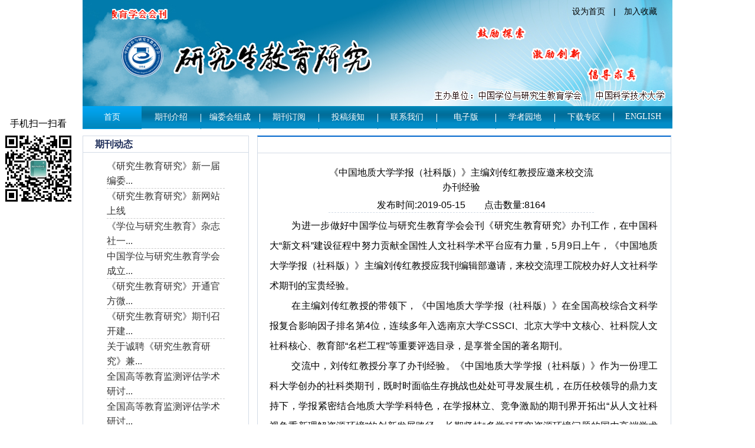

--- FILE ---
content_type: text/html; charset=utf-8
request_url: https://journal.ustc.edu.cn/ch/reader/view_news.aspx?id=20190515040612671
body_size: 29952
content:

<!DOCTYPE>
<html xmlns="http://www.w3.org/1999/xhtml">
<head>
<meta http-equiv="Content-Type" content="text/html; charset=utf-8" />

<title>《研究生教育研究》杂志社</title>
<meta http-equiv="Content-Language" content="zh-cn">
<meta http-equiv="Content-Type" content="text/xml; charset=gb2312">
<meta name="description" content="《研究生教育研究》杂志社">
<meta name="keywords" content="《研究生教育研究》杂志社"  />

<link href="../css/module_css.css" rel="stylesheet" type="text/css" />

<link href="../css/index_css.css" rel="stylesheet" type="text/css" />
<LINK href="../css/Erji_style.css" type="text/css" rel=stylesheet>
<link href="../css/front_table_css.css" rel="stylesheet" type="text/css">
<SCRIPT type=text/javascript src="extjs/jquery-1.3.2.min.js"></SCRIPT>
<link rel="stylesheet" type="text/css" href="../css/front_table_css.css">
<script type="text/javascript" src="../js/checkform.js"></script>
<script type="text/javascript" src="../js/jquery.js"></script>

<script type="text/javascript">
// Executes the function when DOM will be loaded fully
$(document).ready(function () {	
	// hover property will help us set the events for mouse enter and mouse leave
	$('.navigation li').hover(
		// When mouse enters the .navigation element
		function () {
			//Fade in the navigation submenu
			$('dl', this).fadeIn(); 	// fadeIn will show the sub cat menu
		}, 
		// When mouse leaves the .navigation element
		function () {
			//Fade out the navigation submenu
			$('dl', this).fadeOut();	 // fadeOut will hide the sub cat menu		
		}
	);
});
	</script>
	<script>
function addCookie(url,title)
{
 if (document.all)
    {
       window.external.addFavorite(url,title);
    }
    else if (window.sidebar)
    {
       window.sidebar.addPanel(title, url, "");
 }
}

function setHomepage(homeurl)
{
 if (document.all)
    {
        document.body.style.behavior='url(#default#homepage)';
  document.body.setHomePage(homeurl);
 
    }
    else if (window.sidebar)
    {
    if(window.netscape)
    {
         try
   {  
            netscape.security.PrivilegeManager.enablePrivilege("UniversalXPConnect");  
         }  
         catch (e)  
         {  
    alert( "该操作被浏览器拒绝，如果想启用该功能，请在地址栏内输入 about:config,然后将项 signed.applets.codebase_principal_support 值该为true" );  
         }
    } 
    var prefs = Components.classes['@mozilla.org/preferences-service;1'].getService(Components. interfaces.nsIPrefBranch);
    prefs.setCharPref('browser.startup.homepage',homeurl);
 }
} 
</script>

</head>

<body>
<div class="et_header">
      <div class="header">

                         <div class="logo">
						     <div style="height:25px; width:230px; color:#F00; float:left; position: relative; margin-left:50px; margin-top:15px;">
<marquee direction="left" width="230" height="25"><img src="../ext_images/gggdd.gif" /></marquee>

</div>
							 <ul>
								 <li><a href="#" onclick="setHomepage(document.location.href);">设为首页</a>　|　<a href="#" rel="sidebar" onclick="addCookie(document.location.href,'《研究生教育研究》杂志社');">加入收藏</a></li>
							 </ul>
						 </div>

     <div class="Nav">
           
           <ul class="navigation">
		      <li class="active back"><A href="../index.aspx">首页</A><div class="clear"></div></li>
               <li class="atk" style=" background:none;"><A href="../first_menu.aspx?parent_id=20141009015654001">期刊介绍</A><div class="clear"></div></li> <li><A href="../first_menu.aspx?parent_id=20141009015712001">编委会组成</A><div class="clear"></div></li> <li><A href="../first_menu.aspx?parent_id=20141009015729001">期刊订阅</A><div class="clear"></div></li> <li><A href="../first_menu.aspx?parent_id=20141009015755001">投稿须知</A><div class="clear"></div></li> <li><A href="../first_menu.aspx?parent_id=20141009015816001">联系我们</A><div class="clear"></div></li> <li><A href="../first_menu.aspx?parent_id=20141009015842001">电子版</A><div class="clear"></div></li> <li><A href="../first_menu.aspx?parent_id=20141009015900001">学者园地</A><div class="clear"></div></li> <li><A href="../first_menu.aspx?parent_id=20141009015925001">下载专区</A><div class="clear"></div></li> <li><A href="../first_menu.aspx?parent_id=20141009015948001">English</A><div class="clear"></div></li>
           </ul>

     </div>                                           
</div>
</div>
<div class="et_content">



<script language="JavaScript">
<!--
function alertHeight(){
    var divH1 = document.getElementById("left");
    var divH2 = document.getElementById("right");   
    var allHeight= divH1.clientHeight > divH2.clientHeight ? divH1.clientHeight:divH2.clientHeight;
    divH1.style.height=allHeight + 'px';
    divH2.style.height=allHeight + 'px';
}
window.onload=alertHeight;
//-->
</script>
<div class="erji">
<div class="Erji-box">
<div id="left" class="Erji-left">
     <div class="Erji-left-box">
           <div class="Erji-left-tit"><span class="tit">期刊动态</span></div>
             <ul><span class='dian-2'></span><li><a href='view_news.aspx?id=20141107091930001' title='《研究生教育研究》新一届编委会成立'>《研究生教育研究》新一届编委...</a></li></ul><ul><span class='dian-2'></span><li><a href='view_news.aspx?id=20141110093922001' title='《研究生教育研究》新网站上线'>《研究生教育研究》新网站上线</a></li></ul><ul><span class='dian-2'></span><li><a href='view_news.aspx?id=20141111041319001' title='《学位与研究生教育》杂志社一行来我校调研工作'>《学位与研究生教育》杂志社一...</a></li></ul><ul><span class='dian-2'></span><li><a href='view_news.aspx?id=20150108094700001' title='中国学位与研究生教育学会成立20周年纪念大会在京召开    《研究生教育研究》期刊受广泛关注'>中国学位与研究生教育学会成立...</a></li></ul><ul><span class='dian-2'></span><li><a href='view_news.aspx?id=20150402023956001' title='《研究生教育研究》开通官方微信'>《研究生教育研究》开通官方微...</a></li></ul><ul><span class='dian-2'></span><li><a href='view_news.aspx?id=20150410062327001' title='《研究生教育研究》期刊召开建设工作研讨会'>《研究生教育研究》期刊召开建...</a></li></ul><ul><span class='dian-2'></span><li><a href='view_news.aspx?id=20150513102105001' title='关于诚聘《研究生教育研究》兼职编审的通知'>关于诚聘《研究生教育研究》兼...</a></li></ul><ul><span class='dian-2'></span><li><a href='view_news.aspx?id=20150727033857957' title='全国高等教育监测评估学术研讨会征文通知  （第一轮通知）'>全国高等教育监测评估学术研讨...</a></li></ul><ul><span class='dian-2'></span><li><a href='view_news.aspx?id=20151127112458188' title='全国高等教育监测评估学术研讨会会议通知'>全国高等教育监测评估学术研讨...</a></li></ul><ul><span class='dian-2'></span><li><a href='view_news.aspx?id=20151130085527293' title='赵沁平会长为本刊撰文 提出研究生教育的二十个问题'>赵沁平会长为本刊撰文 提出研...</a></li></ul><ul><span class='dian-2'></span><li><a href='view_news.aspx?id=20160115040329814' title='全国高等教育监测评估学术研讨会在海口召开'>全国高等教育监测评估学术研讨...</a></li></ul><ul><span class='dian-2'></span><li><a href='view_news.aspx?id=20160420043123567' title='2016年中国研究生教育高端论坛在云南召开'>2016年中国研究生教育高端...</a></li></ul><ul><span class='dian-2'></span><li><a href='view_news.aspx?id=20160420043703262' title='第十届全国工程专业学位研究生教育工作研讨会教育研究论坛议程方案'>第十届全国工程专业学位研究生...</a></li></ul><ul><span class='dian-2'></span><li><a href='view_news.aspx?id=20160510091315741' title='肩负发展新使命  勇闯综改深水区 ——第十届全国工程专业学位研究生教育工作研讨会在西安召开'>肩负发展新使命  勇闯综改深...</a></li></ul><ul><span class='dian-2'></span><li><a href='view_news.aspx?id=20160512090214659' title='探索 研究 实践 创新 ——第十届全国工程教育大会“教育研究论坛”成功举办'>探索 研究 实践 创新 ——...</a></li></ul><ul><span class='dian-2'></span><li><a href='view_news.aspx?id=20160513090030230' title='《研究生教育研究》2015年发文综述'>《研究生教育研究》2015年...</a></li></ul><ul><span class='dian-2'></span><li><a href='view_news.aspx?id=20160523110809391' title='全国高校教育教学质量监测评估学术研讨会 征文通知（第一轮）'>全国高校教育教学质量监测评估...</a></li></ul><ul><span class='dian-2'></span><li><a href='view_news.aspx?id=20160621052947602' title='《中国研究生教育研究进展报告（2016）》编写研讨会在我校召开'>《中国研究生教育研究进展报告...</a></li></ul><ul><span class='dian-2'></span><li><a href='view_news.aspx?id=20160630093419214' title='“全国高校质量监测研究会”成立大会暨全国高校教育质量监测评估学术研讨会会议通知'>“全国高校质量监测研究会”成...</a></li></ul><ul><span class='dian-2'></span><li><a href='view_news.aspx?id=20160708110144623' title='全国学位与研究生教育文理科工作研讨会暨2016年学术年会通知（第一轮）'>全国学位与研究生教育文理科工...</a></li></ul><ul><span class='dian-2'></span><li><a href='view_news.aspx?id=20160829101037196' title='“全国高校质量监测研究会”成立大会暨全国高校教育质量监测评估学术研讨会在陇举办'>“全国高校质量监测研究会”成...</a></li></ul><ul><span class='dian-2'></span><li><a href='view_news.aspx?id=20161020093234750' title='全国学位与研究生教育文理科工作研讨会 暨2016年学术年会会议公告'>全国学位与研究生教育文理科工...</a></li></ul><ul><span class='dian-2'></span><li><a href='view_news.aspx?id=20161101104115699' title='全国学位与研究生教育文理科工作研讨会暨2016年学术年会在安徽合肥召开'>全国学位与研究生教育文理科工...</a></li></ul><ul><span class='dian-2'></span><li><a href='view_news.aspx?id=20161114040145574' title='中国科学技术大学在中国学位与研究生教育学会2016年会员代表大会上获多项表彰及荣誉'>中国科学技术大学在中国学位与...</a></li></ul><ul><span class='dian-2'></span><li><a href='view_news.aspx?id=20161114054650698' title='中国学位与研究生教育学会“研究生教育研究：理论与方法”论坛在西安成功举办'>中国学位与研究生教育学会“研...</a></li></ul><ul><span class='dian-2'></span><li><a href='view_news.aspx?id=20170605032302397' title='第二届研究生教育学学科建设高端论坛征文启事'>第二届研究生教育学学科建设高...</a></li></ul><ul><span class='dian-2'></span><li><a href='view_news.aspx?id=20170705030114667' title='本刊入选CSSCI（2017-2018）来源期刊目录'>本刊入选CSSCI（2017...</a></li></ul><ul><span class='dian-2'></span><li><a href='view_news.aspx?id=20170907042953895' title='《研究生教育研究》编辑部招聘启事'>《研究生教育研究》编辑部招聘...</a></li></ul><ul><span class='dian-2'></span><li><a href='view_news.aspx?id=20171204112948513' title='《研究生教育研究》成功举办期刊建设发展研讨会暨青年学子科研素养培训会'>《研究生教育研究》成功举办期...</a></li></ul><ul><span class='dian-2'></span><li><a href='view_news.aspx?id=20171225042633976' title='我校《研究生教育研究》期刊入选CSSCI来源期刊目录（2017年-2018年）'>我校《研究生教育研究》期刊入...</a></li></ul><ul><span class='dian-2'></span><li><a href='view_news.aspx?id=20171229040019393' title='《研究生教育研究》期刊团队喜获4项2017年中国学位与研究生教育学会研究课题'>《研究生教育研究》期刊团队喜...</a></li></ul><ul><span class='dian-2'></span><li><a href='view_news.aspx?id=20180105052402798' title='第二届全国研究生教育学学科建设理论与实践高端论坛、研究生教育学专业委员会成立大会暨《研究生教育研究》编委会工作会议 第一轮会议通知'>第二届全国研究生教育学学科建...</a></li></ul><ul><span class='dian-2'></span><li><a href='view_news.aspx?id=20180119090918765' title='关于组织参与“第三届‘中国学位与研究生教育学会研究生教育成果奖’评选工作”的通知'>关于组织参与“第三届‘中国学...</a></li></ul><ul><span class='dian-2'></span><li><a href='view_news.aspx?id=20180309100917400' title='第二届全国研究生教育学学科建设理论与实践高端论坛、研究生教育学专业委员会成立大会暨《研究生教育研究》编委会工作会议第二轮会议通知'>第二届全国研究生教育学学科建...</a></li></ul><ul><span class='dian-2'></span><li><a href='view_news.aspx?id=20180416074504660' title='“第二届全国研究生教育学高端论坛优秀学术论文”获选公告'>“第二届全国研究生教育学高端...</a></li></ul><ul><span class='dian-2'></span><li><a href='view_news.aspx?id=20180416080338768' title='我校举办第二届全国研究生教育学学科建设理论与实践高端论坛、研究生教育学专业委员会成立大会暨《研究生教育研究》编委会工作会议'>我校举办第二届全国研究生教育...</a></li></ul><ul><span class='dian-2'></span><li><a href='view_news.aspx?id=20180517091338372' title='我校俞汉青团队申报第三届“中国学位与研究生教育学会研究生教育成果奖”的公示材料'>我校俞汉青团队申报第三届“中...</a></li></ul><ul><span class='dian-2'></span><li><a href='view_news.aspx?id=20180517093922113' title='我校古继宝团队申报第三届“中国学位与研究生教育学会研究生教育成果奖”的公示材料'>我校古继宝团队申报第三届“中...</a></li></ul><ul><span class='dian-2'></span><li><a href='view_news.aspx?id=20180605055010272' title='中国学位与研究生教育学会会刊《研究生教育研究》“特稿”栏目征稿启事'>中国学位与研究生教育学会会刊...</a></li></ul><ul><span class='dian-2'></span><li><a href='view_news.aspx?id=20180910101235106' title='《研究生教育研究》期刊入编新版《中文核心期刊要目总览》'>《研究生教育研究》期刊入编新...</a></li></ul><ul><span class='dian-2'></span><li><a href='view_news.aspx?id=20180911031110503' title='《勇立潮头 扬帆前行——中国科学技术大学学位与研究生教育编年史稿（1978~2018）》出版'>《勇立潮头 扬帆前行——中国...</a></li></ul><ul><span class='dian-2'></span><li><a href='view_news.aspx?id=20181018034014450' title='我校在中国学位与研究生教育学会2018年会员代表大会上获多项表彰和荣誉'>我校在中国学位与研究生教育学...</a></li></ul><ul><span class='dian-2'></span><li><a href='view_news.aspx?id=20181226115047889' title='关于成立第三届《研究生教育研究》编辑委员会的公告'>关于成立第三届《研究生教育研...</a></li></ul><ul><span class='dian-2'></span><li><a href='view_news.aspx?id=20190515040612671' title='《中国地质大学学报（社科版）》主编刘传红教授应邀来校交流办刊经验'>《中国地质大学学报（社科版）...</a></li></ul><ul><span class='dian-2'></span><li><a href='view_news.aspx?id=20191204042733136' title='本刊编辑部提前完成年度出版任务'>本刊编辑部提前完成年度出版任...</a></li></ul><ul><span class='dian-2'></span><li><a href='view_news.aspx?id=20191204110528334' title='《研究生教育研究》CNKI影响因子(IF)再创新高'>《研究生教育研究》CNKI影...</a></li></ul><ul><span class='dian-2'></span><li><a href='view_news.aspx?id=20200927030823132' title='《研究生教育研究》杂志诚聘审稿专家启事'>《研究生教育研究》杂志诚聘审...</a></li></ul><ul><span class='dian-2'></span><li><a href='view_news.aspx?id=20200930114048567' title='本刊专题报道田志刚院士团队教研成果'>本刊专题报道田志刚院士团队教...</a></li></ul><ul><span class='dian-2'></span><li><a href='view_news.aspx?id=20210422104618001' title='第四届研究生教育学研究生学术论坛成功召开'>第四届研究生教育学研究生学术...</a></li></ul><ul><span class='dian-2'></span><li><a href='view_news.aspx?id=20210512144042001' title='《研究生教育研究》再度入选CSSCI来源期刊'>《研究生教育研究》再度入选C...</a></li></ul><ul><span class='dian-2'></span><li><a href='view_news.aspx?id=20210726143444001' title='本刊入选“我是期刊领读者”优秀期刊40强'>本刊入选“我是期刊领读者”优...</a></li></ul><ul><span class='dian-2'></span><li><a href='view_news.aspx?id=20220104113902001' title='岁末盘点：旧岁已展千重锦  新年再进百尺杆'>岁末盘点：旧岁已展千重锦  ...</a></li></ul><ul><span class='dian-2'></span><li><a href='view_news.aspx?id=20220905104006001' title='从小众传播走进大众视野——本刊参加2022中国黄山书会“安徽精品期刊”展'>从小众传播走进大众视野——本...</a></li></ul><ul><span class='dian-2'></span><li><a href='view_news.aspx?id=20230320103937001' title='第六届研究生教育学研究生学术论坛成功举办'>第六届研究生教育学研究生学术...</a></li></ul><ul><span class='dian-2'></span><li><a href='view_news.aspx?id=20230322141557001' title='踔厉奋发担使命  砥砺前行创一流 ——本刊入选新版AMI综合评价核心期刊'>踔厉奋发担使命  砥砺前行创...</a></li></ul><ul><span class='dian-2'></span><li><a href='view_news.aspx?id=20231103164704001' title='新版《中国学术期刊影响因子年报》发布，本刊CNKI影响因子大幅提升'>新版《中国学术期刊影响因子年...</a></li></ul><ul><span class='dian-2'></span><li><a href='view_news.aspx?id=20231103165301001' title='传播教育研究成果 展现精品文化魅力 ——本刊参加2023中国黄山书会“安徽精品期刊”展'>传播教育研究成果 展现精品文...</a></li></ul><ul><span class='dian-2'></span><li><a href='view_news.aspx?id=20231128153234001' title='第七届全国研究生教育学学科建设理论与实践高端论坛成功举办'>第七届全国研究生教育学学科建...</a></li></ul><ul><span class='dian-2'></span><li><a href='view_news.aspx?id=20240523103516001' title='《研究生教育研究》在最新RCCSE《中国学术期刊评价研究报告》中位次再获提升'>《研究生教育研究》在最新RC...</a></li></ul><ul><span class='dian-2'></span><li><a href='view_news.aspx?id=20250120215709001' title='“教育、科技、人才一体化与中国新时代研究生教育”首届青年学者论坛征文通知'>“教育、科技、人才一体化与中...</a></li></ul><ul><span class='dian-2'></span><li><a href='view_news.aspx?id=20250430152636001' title='“教育、科技、人才一体化与中国新时代研究生教育”首届青年学者论坛在中国科大举办'>“教育、科技、人才一体化与中...</a></li></ul><ul><span class='dian-2'></span><li><a href='view_news.aspx?id=20250501234202001' title='《研究生教育研究》编委会第三次工作会议顺利召开'>《研究生教育研究》编委会第三...</a></li></ul><ul><span class='dian-2'></span><li><a href='view_news.aspx?id=20250723161440001' title='《研究生教育研究》首届青年编委会成员招募启事'>《研究生教育研究》首届青年编...</a></li></ul><ul><span class='dian-2'></span><li><a href='view_news.aspx?id=20250728150930001' title='“我与《研究生教育研究》”主题征文活动'>“我与《研究生教育研究》”主...</a></li></ul><ul><span class='dian-2'></span><li><a href='view_news.aspx?id=20250826162422001' title='学校《研究生教育研究》期刊继续入选CSSCI来源期刊'>学校《研究生教育研究》期刊继...</a></li></ul><ul><span class='dian-2'></span><li><a href='view_news.aspx?id=20250828131238001' title='关于举办第一期“构建中国研究生教育自主知识体系预研报告工作坊”的通知'>关于举办第一期“构建中国研究...</a></li></ul><ul><span class='dian-2'></span><li><a href='view_news.aspx?id=20251205103958001' title='《研究生教育研究》CNKI影响因子再创新高'>《研究生教育研究》CNKI影...</a></li></ul><ul><span class='dian-2'></span><li><a href='view_news.aspx?id=20251205104927001' title='《研究生教育研究》举办全国首个“预研报告工作坊”'>《研究生教育研究》举办全国首...</a></li></ul><ul><span class='dian-2'></span><li><a href='view_news.aspx?id=20251229102416001' title='《研究生教育研究》连获两项重要荣誉'>《研究生教育研究》连获两项重...</a></li></ul>
    </div> 
</div>
<div id="right" class="Erji-right">
    <div class="Erji-right-tit"></div>
    <div class="Erji-right-box">
	<div style=";margin-left:100px;width:450px;text-align:center;margin-bottom:5px;font-size:16px"><span id="Title">《中国地质大学学报（社科版）》主编刘传红教授应邀来校交流办刊经验</span></div>
	<div style="border-bottom:1px dashed #D3DBE6;margin-left:100px;width:450px;text-align:center;margin-bottom:5px">发布时间:2019-05-15&nbsp;&nbsp;&nbsp;&nbsp;&nbsp;&nbsp;&nbsp;&nbsp;点击数量:8164</div>
    <span id="Content"><p class="MsoNormal" style="text-indent: 28pt; line-height: 26pt; text-align: justify;"><span style="font-size:16px;"><span style="font-family:trebuchet ms,helvetica,sans-serif;">为进一步做好中国学位与研究生教育学会会刊《研究生教育研究》办刊工作，在中国科大&ldquo;新文科&rdquo;建设征程中努力贡献全国性人文社科学术平台应有力量，<span lang="EN-US">5</span>月<span lang="EN-US">9</span>日上午，《中国地质大学学报（社科版）》主编刘传红教授应我刊编辑部邀请，来校交流理工院校办好人文社科学术期刊的宝贵经验。</span></span><span lang="EN-US" style="font-size:14.0pt;mso-bidi-font-size:11.0pt;font-family:&quot;Times New Roman&quot;,serif;
mso-fareast-font-family:仿宋"><o:p></o:p></span></p>

<p class="MsoNormal" style="text-indent: 28pt; line-height: 26pt; text-align: justify;"><span style="font-size:16px;"><span style="font-family:trebuchet ms,helvetica,sans-serif;">在主编刘传红教授的带领下，《中国地质大学学报（社科版）》在全国高校综合文科学报复合影响因子排名第<span lang="EN-US">4</span>位，连续多年入选南京大学<span lang="EN-US">CSSCI</span>、北京大学中文核心、社科院人文社科核心、教育部&ldquo;名栏工程&rdquo;等重要评选目录，是享誉全国的著名期刊。</span></span><span lang="EN-US" style="font-size:14.0pt;mso-bidi-font-size:11.0pt;font-family:&quot;Times New Roman&quot;,serif;
mso-fareast-font-family:仿宋"><o:p></o:p></span></p>

<p class="MsoNormal" style="text-indent: 28pt; line-height: 26pt; text-align: justify;"><span style="font-size:16px;"><span style="font-family:trebuchet ms,helvetica,sans-serif;">交流中，刘传红教授分享了办刊经验。《中国地质大学学报（社科版）》作为一份理工科大学创办的社科类期刊，既时时面临生存挑战也处处可寻发展生机，在历任校领导的鼎力支持下，学报紧密结合地质大学学科特色，在学报林立、竞争激励的期刊界开拓出&ldquo;从人文社科视角重新理解资源环境&rdquo;的创新发展路径，长期坚持&ldquo;多学科研究资源环境问题的国内高端学术平台、广受学界尊敬的新锐文科学报&rdquo;基本定位，以&ldquo;开放办刊、匿名双审&rdquo;为办刊方针，常设&ldquo;资源环境研究（教育部名栏）、马克思主义研究、管理与经济、新闻与传播、高等教育&rdquo;五大栏目，对所有栏目稿件一律&ldquo;公平选稿，提供一流学术服务&rdquo;，逐渐发展成为推动资源环境研究的著名绿色品牌学报。</span></span><span lang="EN-US" style="font-size:14.0pt;mso-bidi-font-size:11.0pt;font-family:&quot;Times New Roman&quot;,serif;
mso-fareast-font-family:仿宋"><o:p></o:p></span></p>

<p class="MsoNormal" style="text-indent: 28pt; line-height: 26pt; text-align: justify;"><span style="font-size:16px;"><span style="font-family:trebuchet ms,helvetica,sans-serif;">我刊编辑部同志还与刘传红教授就如何坚持特色发展、如何提升用稿质量、如何加强内部管理等问题作了深入交流。</span></span><span lang="EN-US" style="font-size:14.0pt;mso-bidi-font-size:11.0pt;font-family:&quot;Times New Roman&quot;,serif;
mso-fareast-font-family:仿宋"><o:p></o:p></span></p>

<p class="MsoNormal" style="text-indent: 240.95pt; line-height: 26pt; text-align: justify;">&nbsp;</p>

<p class="MsoNormal" style="text-indent: 240.95pt; line-height: 26pt; text-align: justify;">&nbsp;</p>

<p class="MsoNormal" style="text-indent: 240.95pt; line-height: 26pt; text-align: right;"><span style="font-size:16px;"><span style="font-family:trebuchet ms,helvetica,sans-serif;">《研究生教育研究》编辑部</span></span><span lang="EN-US" style="font-size:14.0pt;
mso-bidi-font-size:11.0pt;font-family:&quot;Times New Roman&quot;,serif;mso-fareast-font-family:
仿宋"><o:p></o:p></span></p>

<p class="MsoNormal" style="text-indent: 240.95pt; line-height: 26pt; text-align: right;"><span style="font-size:16px;"><span style="font-family:trebuchet ms,helvetica,sans-serif;"><span lang="EN-US">2019</span>年<span lang="EN-US">5</span>月<span lang="EN-US">10</span>日</span></span><span lang="EN-US" style="font-size:14.0pt;mso-bidi-font-size:11.0pt;font-family:&quot;Times New Roman&quot;,serif;
mso-fareast-font-family:仿宋"><o:p></o:p></span></p></span>
    </div>
</div>
</div>
</div>

















   <p style="clear:both;"></p>
</div>
<div class="et_footer">
     <div class="box">
  您是本站第&nbsp; <font color="#f00"><b>15756468</b></font>&nbsp; 位访问者&nbsp;&nbsp;&nbsp;&nbsp;<script type="text/javascript">var cnzz_protocol = (("https:" == document.location.protocol) ? " https://" : " http://");document.write(unescape("%3Cspan id='cnzz_stat_icon_1253239925'%3E%3C/span%3E%3Cscript src='" + cnzz_protocol + "s5.cnzz.com/z_stat.php%3Fid%3D1253239925%26online%3D1%26show%3Dline' type='text/javascript'%3E%3C/script%3E"));</script>
     <br/>版权所有：&copy;《研究生教育研究》杂志社 &nbsp;&nbsp; 社址：安徽省合肥市金寨路96号<br />
		  邮编：230026&nbsp;&nbsp;
           Tel：86-0551-63606175 &nbsp;&nbsp;  E-mail：yjsjy@ustc.edu.cn<br />
技术支持：<a href="http://www.e-tiller.com" target="_blank">北京勤云科技发展有限公司</a>
</div>
</div>
<a title="返回顶部" class="topO" href="#"></a>
 											
<div class="er_weim">手机扫一扫看<img src="/config/yjsjy/fixed_content/2015-04-02/qrcode_for_gh_e7108fa76166_430.jpg" /></div>
   


<a class="bshareDiv" href="http://www.bshare.cn/share">分享按钮</a><script type="text/javascript" charset="utf-8" src="http://static.bshare.cn/b/button.js#uuid=&amp;style=3&amp;fs=4&amp;textcolor=#fff&amp;bgcolor=#F60&amp;text=分享到"></script>
</div>



<script type="text/javascript">
//此段代码是漂浮窗口的代码
var xPos = 20;//from 55zm.com
var yPos = document.body.clientHeight;
var step = 1;
var delay = 30;                     
var height = 0;                     
var Hoffset = 0;                    
var Woffset = 0;                     
var yon = 0;                    
var xon = 0;                     
var pause = true;                    
var interval;                    
img.style.top = yPos;                    
function changePos() {                   
width = document.body.clientWidth;                    
height = document.body.clientHeight;                    
Hoffset = img.offsetHeight;                    
Woffset = img.offsetWidth;                   
img.style.left = xPos + document.body.scrollLeft;                    
img.style.top = yPos + document.body.scrollTop;                    
if (yon) {                  
yPos = yPos + step;                    
}               
else {             
yPos = yPos - step;                    
}            
if (yPos < 0) {                  
yon = 1;                    
yPos = 0;                    
}                  
if (yPos >= (height - Hoffset)) {                    
yon = 0;                    
yPos = (height - Hoffset);                     
}                  
if (xon) {                    
xPos = xPos + step;                    
}                 
else {                 
xPos = xPos - step;                   
}                  
if (xPos < 0) {                    
xon = 1;                   
xPos = 0;                   
}         
if (xPos >= (width - Woffset)) {                    
xon = 0;           
xPos = (width - Woffset);                    
}                    
}
function start() {                    
img.style.visibility = "visible";                  
interval = setInterval('changePos()', delay);                    
}              
start();  
</script>
</div>   
</body>
</html>





--- FILE ---
content_type: text/css
request_url: https://journal.ustc.edu.cn/ch/css/module_css.css
body_size: 9769
content:
@charset "utf-8";
/* CSS Document */

body,em,p,span{ padding:0; margin:0;}



.navigation  { font-size:14px; 
	margin:0; 
	padding:0; 
	list-style:none;
}	

/* Little tricking with positions */
.navigation  li { font-family:"黑体";
	float:left; 		/* Show list items inline */
	width:100px; 
	position:relative; background:url(../ext_images/nav_li_back.jpg) no-repeat left; 
}
.navigation li:hover{ background: url(../ext_images/li_ahover.jpg); color:#FFF;}
.navigation .active{ background: url(../ext_images/li_ahover.jpg); color:#FFF;}

/* Playing with Main Categories */
.navigation  li a {
	
	color:#fff;
	display:block;  	/* Making sure a element covers whole li area */
	padding:10px 15px 11px 15px; 
	text-decoration:none; /* No underline */
	/*border-top:1px solid #F2861D;*/
	text-align:center; 
	text-transform:uppercase;
}
.navigation  li .Jtou{ color:#fff;
	display:block; text-transform:uppercase; background:url(jt.png) no-repeat; background-position:120px 14px; }	


.navigation  li a:hover {
	color:#fff;
}

/* Sub Cat Menu stuff*/
.navigation  dl { background:#0087be;
	position:absolute; 
	left:0; 
	display:none; /* Hide it by default */
	margin:0 0 0 -1px; 
	padding:0; 
	list-style:none;
	border-bottom:3px solid #F2861D;
}
	
.navigation  dl dt {
	width:150px; 
	float:left; 
	border-top:none;
}
	
/* Sub Cat menu link properties */
.navigation  dl a {
	display:block;    	/* Making sure a element covers whole li area */
	height:15px;
	padding:8px 7px 13px 7px; 
	color:#fff;
	text-decoration:none;	
	border-top:none;
	border-bottom:1px dashed #6B6B6B;
}
	
.navigation  ul a:hover {
	color:#F2861D;
}


.anniu{ display:inline-block; padding:10px 0 4px 9px; line-height:40px; font-weight:bold; text-align:center;  }
.anniu li{ width:184px; height:37px; _height:36px; overflow: hidden;font-size:15px; margin-bottom:10px; background:url(../ext_images/anniu.jpg);  }
.anniu li a{ color:#FFF; text-decoration:none;}
.Tg{ width:200px; height:53px; margin:16px 0 16px 0;}

.zxqk{ padding-top:10px; padding-bottom:10px; display:inline-block;}
.zxqk li{ border-bottom:#CCC dashed 1px; float:left; line-height:30px; width:200px; font-size:14px; }
.zxqk li span{ width:10px; height:15px; float:left; background: url(../ext_images/zxqk_jant.jpg) no-repeat center; margin-top:7px; margin-left:5px;}
.zxqk li p{ float:left;  width:174px;}

.link{ padding-top:10px; padding-bottom:10px; display:inline-block;}
.link li{ border-bottom:#CCC dashed 1px;float:left; line-height:25px; width:200px; font-size:14px; }
.link li span{ width:10px; height:15px; float:left; background: url(../ext_images/xxgg_li_span.jpg) no-repeat center; margin-top:5px; margin-left:5px;}
.link li p{ float:left;  width:185px; text-overflow: ellipsis;white-space: nowrap;overflow:hidden;}

.qkry{ padding-top:10px; padding-bottom:10px; display:inline-block;}
.qkry li{ float:left; line-height:25px; width:200px; font-size:12px; }
.qkry li span{ width:10px; height:15px; float:left; background: url(../ext_images/tit_1.jpg) no-repeat center; margin-top:5px; margin-left:5px;}
.qkry li p{ float:left;  width:185px;}

<!--
.zxxz{ padding-top:10px; padding-bottom:10px; display:inline-block;}
.zxxz li{ border-bottom:#CCC dashed 1px; line-height:25px; float:left; width:200px; font-size:14px;}
.zxxz li span{ width:15px; height:10px; float:left; background: url(../ext_images/zxxz_jant.jpg) no-repeat ; margin-top:8px; margin-left:5px;}
.zxxz li p{ float:left;  width:185px;}
-->


.xxgg_tit{ background:url(../ext_images/xxgg.jpg); width:99px;  color:#FFF; text-align:center;}
.xxgg{ display:inline-block; font-size:12px; padding-bottom:4px; padding-top:4px;height: 194px; overflow: hidden;}
.xxgg li{ float:left; width:560px; border-bottom:#CCC dashed 1px; line-height:25px;}
.xxgg li em{ float:right; font-style:normal; padding-right:10px; color:#999;}
.xxgg li p{ float:left; width: 458px;}
.xxgg li p a{width: 458px;display: block; text-overflow: ellipsis;white-space: nowrap;overflow:hidden;}
.xxgg li span{ float:left; width:15px; height:10px; background: url(../ext_images/xxgg_li_span.jpg) no-repeat; margin-left:10px; margin-top:8px;}

.center_tiler{}
.center_tiler dd{ float:left;}
.center_tiler dt{}

.Shui_Kai {
    font-weight: bold;
    text-align: right;
	color:#5f1e1a;
	font-size:13px;
}
.Shui_Kai a {
    color: #000000;
    text-decoration: none;
}

.dqml{ border-bottom:#dcdcdc dashed 1px; width:560px; font-size:12px; display:inline-block; margin-bottom:10px;}
.dqml div{ float:left; width:14px; height:20px; padding-top:5px; padding-left:4px;}
.dqml div input{ }
.dqml dl{ margin-left:18px; border:#FFF solid 1px; line-height:20px;}
.dqml dl em{ font-style:normal; margin-right:20px;}
.dqml dl dt{}
.dqml dl dd{}

<!--
.jians{ padding-bottom:20px; padding-top:10px;}
.jians li{ text-align:center; padding-top:5px;}
.jians li select{ width:100px;}

.jian-s{  padding-bottom:20px; padding-top:10px;}
.jian-s li{ text-align:center; padding-top:5px; font-size:12px;}
.jian-s li select{}
.jian-s li .text{ width:100px;}

.qnml{ text-align:center;  padding-bottom:20px; padding-top:10px;}
-->


<!--
.bqxx{ width:auto; padding:5px; font-size:12px;}
.bqxx .fengm{ padding-bottom:10px; width:200px; padding-top:10px;}
.bqxx li{ display:inline-block; line-height:20px; width:200px;}
.bqxx li div{ width:158px; height:199px; border:#CCC solid 1px; background:url(../ext_images/fengm_back.jpg); margin:0 15px;}
.bqxx li img{ width:158px; height:199px;}
.bqxx li span{ float:left;}
.bqxx li p{ float:left;}
.zb-xx{ width:130px;}
-->




.Ggg{ padding:5px 0  5px 5px; display:inline-block;}
.Ggg li{ border:#dcdcdc solid 1px; background:url(../ext_images/link_back.jpg) no-repeat;  width:188px; height:63px; }
.Ggg img{ width:188px; height:63px;}

.er_weim{ width:130px; height: auto; text-align:center; position: fixed; top:200px; left:0; z-index:99999; }
.er_weim img{ width:130px; height:130px;}


<!--GongGaodaima
i, em { font-style:normal; }
/* link */
a {color:#333;text-decoration: none;}
a:hover{color:#f60; text-decoration:underline;}
a.hot{ color:#f00;}
a.hot:hover{ color:#f60;}
.clear{clear:both;}
#lmt {width:344px; height:232px; padding:3px; overflow:hidden; background: url(../ext_images/bg_open.png) no-repeat;}
#lmt .top {width:350px; height:36px; line-height:36px;overflow:hidden; text-indent:10px; }
#lmt .top span{ font-weight:bold; color:#c00; font-size:14px;}
#lmt .top a:hover span,#lmt .top a:hover{color:#f60; text-decoration:underline}
#lmt .body_l { text-align:center; clear:both; height:208px; width:330px; float: left; padding:0 4px; line-height:18px; padding-top:3px; _padding-top:0px;}
#lmt .body_l img{ border:1px solid #dedede; padding:3px; background:#fff;}
#lmt .body_r { text-align:left;width:235px;overflow:hidden; float: left; margin: 0 auto;}
#lmt .body_r  h2{color: #d00;padding:5px 0 5px 0px; }
#lmt .body_r  h2 a{color:#d00;font-size:16px; font-family:"Microsoft Yahei"}
#lmt .body_r em, #lmt .body_r em a{color:#777}

.popBtn{width:18px; height:18px; cursor:pointer; float:right; margin-left:1px; margin-top:12px; display:inline; background:url(../ext_images/buttons.png) no-repeat;}
.popClose{margin-right:10px; width:15px; background-position:-39px 0}
.popClose:hover{background-position:-39px -20px}
.popShow{background-position:0px 0}
.popShow:hover{background-position:0px -20px}
.popHide{background-position:-19px 0}
.popHide:hover{background-position:-19px -20px}
-->
/*SS*/
.boxC_SS{width:563px; height:58px;  background:#e7e7e7; margin-bottom:10px;}
.qkss{ font-family:"微软雅黑"; font-size:17px; color:#233f03; line-height:59px; margin-left:16px;_margin-left:8px; float:left;}
#Search{  width:536px;_width:536px; height:38px; float:left; margin-left:16px;_margin-left:16px; margin-top:12px;}
#Search .search_box{ width:533px;_width:533px; height:38px; float:left;  }
.search_box .search{width:382px;_width:384px; width:390px\9; height:38px;line-height:38px; font-size:14px; z-index:-99999; *padding-left:0px; /*background:url(../ext_images/tit_12.jpg) no-repeat;*/ float:left; }
.search_box .search a{text-decoration:none;cursor:pointer}
.search_box .search input{float:left; /*border:1px solid #d8d7d7;*/}
.search_box .sa{width:97px;_width:97px;height:32px;border:1px solid #d8d7d7; line-height:32px; position:relative;float:left;color:#000; padding-left:10px;z-index:1;background:#FFF;  font-size:14px;
/* border:1px solid #d8d7d7;*/ text-align:left; background:#FFF url(../ext_images/ss_bt.jpg) no-repeat 84px; z-index:-999px;}
.search_box .sa a{background:url(../ext_images/ss_bt.jpg) no-repeat 124px; color:#000;}
.search_box .sa_hover{background:url(../ext_images/ss_bt.jpg) no-repeat 84px;_background:url(../ext_images/ss_bt.jpg) no-repeat 84px;}
.search_box .lanmu{border:#ddd 1px solid;position:absolute;width:106px;top:26px;left:-1px;z-index:9999}
.search_box .lanmu a{height:24px;line-height:24px;display:block;padding-left:10px;border-bottom:1px solid #eee;background:#FFF;color:#666}
.search_box .lanmu a:hover{background:#f6f6f6;color:#390}
.search_box .sb{width:273px; _width:273px; width:270px\9;height:34px; border:1px solid #d8d7d7; border-left:none;line-height:32px;font-size:12px;color:#CCC;padding-left:8px!important;_padding-left:0px;  }
.search_box .sc{background:url(../ext_images/ss.jpg) no-repeat center ;_width:32px;width:32px;height:28px; border:none; _border:none;  cursor:pointer; input:0; }
#Search .gjss{ font-size:14px; color:#000; font-weight:bold; width:70px; height:29px;  float:right; line-height:30px;  border:0; }
#Search .gjss a{ color:#f00; text-decoration:none;}
#Search .gjss a:hover{ color:#f00; text-decoration:none;}




--- FILE ---
content_type: text/css
request_url: https://journal.ustc.edu.cn/ch/css/index_css.css
body_size: 3642
content:
@charset "utf-8";
/* CSS Document */
body,div,ul,li,dl,dd,dt,input{ padding:0; margin:0; font-family:"宋体"; font-family: Arial, Helvetica, sans-serif;  }
h1,h2,h3,h4,h5,h6,p,b,a,span{ padding:0; margin:0;}
ul,li{ list-style:none;}
img{ border:none;}
a{ color:#333; text-decoration:none;}
a:hover{ text-decoration:inherit; color:#F60;}
.logo{ width:1000px; height:180px; background:url(../ext_images/banter.jpg) no-repeat;}
.logo ul{ width:170px; height:38px; line-height:38px; float:right;}
.logo ul li{width: auto; height:38px; line-height:38px; font-size:14px;}
.logo ul li a{ color:#000; text-decoration:none;}


.et_header{/* width:100%; height:204px; background: url(../ext_images/et_header.jpg) repeat-x; margin-bottom:6px;*/}
.et_header .header{ width:1000px; height:230px; margin:0 auto; }
.et_header .logo{ width:1000px; height:180px;}
.et_header .Nav{ width:1000px; height:38px; background: url(../ext_images/nav_back.jpg);}
.et_content{ width:1000px; height:auto; margin:0 auto;}
.et_footer{ width:1000px; height:150px;  margin:0 auto; background:#dbdcde url(../ext_images/footer_back.jpg) repeat-x;}
.et_footer .box{ width:1000px; height:auto; margin:0 auto; padding-top:20px; font-size:13px; line-height:22px; text-align:center;}

.et_left{ width:204px; float:left; }
.et_left .box{ border:#d4d4d4 solid 1px; display:inline-block; margin-bottom:10px;}
.et_left .box ul{}
.et_left .box ul li{}
.et_left .title{ height:33px; font-size:14px; line-height:33px; float:left; width:202px; background: url(../ext_images/title-2014.jpg);}
.et_left .title dl{ }
.et_left .title dl dd{  float:left;}
.et_left .title span{ float:left; font-size:14px; font-weight:700; color:#013145; padding-left:34px;}
.et_left .title a{ float:right; text-decoration:none; font-family:"宋体";}

<!--
.et_center .quanx_xiaz{ width:540px; height:40px; padding-top:10px; margin-left:10px;}
.et_center .quanx_xiaz dl{ float:left; background:url(../ext_images/quanx_xiaz.jpg); width:267px; height:27px; line-height:27px; text-align:center; color:#FFF;}
.et_center .quanx_xiaz a{ color:#FFF;}
.et_center .quanx_xiaz dl dd{ float:left; width:80px; font-size:12px; border-left:#FFF solid 1px;}
.et_center .quanx_xiaz span{ float:right;}
.et_center{ width:564px; float:left; margin-left:14px;}
.et_center .box{ margin-bottom:10px; border:#CCC solid 1px;}
.et_center .box ul{}
.et_center .box ul li{ }
.et_center .title{ height:33px; font-size:14px; line-height:33px; background: url(../ext_images/et_center_title.jpg);}
.et_center .title dl{ }
.et_center .title dl dd{ float:left; height:33px; padding-left:20px; padding-right:20px;}
.et_center .title dl dd:hover{ background:url(../ext_images/center_tiler_ann_back.jpg)}
.et_center .title dl .hover{ background:url(../ext_images/center_tiler_ann_back.jpg); color:#FFF;}
.et_center .title span{ float:left;}
.et_center .title a{ float:right; text-decoration:none; font-family:"宋体"; padding-right:10px;color:#5f1e18;}
-->


.et_right{ width:204px; float:right;}
.et_right .box{ border:#d4d4d4 solid 1px; margin-bottom:10px;}
.et_right .box ul{ }
.et_right .box ul li{}
.et_right .title{ height:33px; line-height:33px; font-size:14px; background: url(../ext_images/title-r-2014.jpg);}
.et_right .title dl{ }
.et_right .title dl dd{  float:left;}
.et_right .title span{ float:left; padding-left:34px;font-size:14px; font-weight:700; color:#013145;}
.et_right .title a{ float:right;}
.Lanm {
    border-bottom: 1px solid #bebdbd;
    color: #656565;
    font-size: 15px;
    font-weight: 700;
    margin-bottom: 6px;
    margin-left: 20px;
    margin-top: 4px;
    padding-bottom: 6px;
    width: 532px;
}







--- FILE ---
content_type: text/css
request_url: https://journal.ustc.edu.cn/ch/css/Erji_style.css
body_size: 2508
content:
@charset "utf-8";
/* CSS Document */


h4,ul,li,table,div,span,{ padding:0px; margin:0px; font-size:12px;}
ul{ list-style: none; padding:0px; margin:0px;}
.Erji-left{ width:282px; background:#f9f8f8; }
.Erji-left-box{  border:#d3dbe6 solid 1px; background:#FFF; line-height:20px; margin-bottom:10px; padding-bottom:10px;  width:280px; float:left; }
.Erji-left-box ul{ width:200px; padding-left:40px;  *padding-left:40px; _padding-left:40px; text-align:center;  float:left;text-align:left }
.Erji-left-box ul li{ width:200px; border-bottom:#CCC dashed 1px; line-height:25px;  float:left; }

.Erji-left-box-2{  border:#d3dbe6 solid 1px; background:#FFF; margin-bottom:10px; padding-bottom:10px;  width:280px; float:left; }
.Erji-left-box-2 ul{ width:270px; float:left; text-align:left; padding-left:10px; font-size:12px; border-bottom:dashed 1px #CCC; }
.Erji-left-box-2 ul span{ width:5px; height:5px; margin-top:3px; background:#036;  float:left;}
.Erji-left-box-2 ul li{ width:240px; float:left; line-height:25px;}

.Erji-left h4{padding:0px; margin:0px; width:100%; height:25px; margin-top:20px;  float:left; }
.Erji-left h2{padding:0px; margin:0px; text-align:center; width:100%; height:25px; margin-top:20px;  float:left; }
.Erji-left-tit{ width:100%; height:27px; margin-bottom:10px; background: url(../images/split_v4_4.png); border-bottom:solid 1px #d3dbe6;float: left;}
.Erji-left-tit span{ padding-left:20px;  font-weight:bold; color:#1c2c58; line-height:27px; float:left;}
.Erji-right{ width:700px;}
.Erji-right-box{ width:658px; padding:20px; text-align:left; line-height:25px; float:left;}
.Erji-right h4{  padding:0px; margin:0px;  width:100%; height:25px; margin-top:20px;float:left; }
.Erji-right h2{  padding:0px; margin:0px;  width:100%; height:25px; margin-top:20px;float:left; }
.Erji-right-tit{ width:100%; height:27px;  border-bottom:solid 1px #d3dbe6; background:url(../images/split_v4_4.png); float: left;}
.Erji-right-tit span{  padding-left:20px;margin-left:20px; color:#1c2c58; font-weight:bold; line-height:27px; float:left;}
#left{ height:auto; float:left;}
#right{ border:#d3dbe6 solid 1px; float: right; border-top:#06C solid 2px; height:auto;}
.Erji-box{ width:998px; float:left; height:auto;}

#zhong{ border:#d3dbe6 solid 1px; float:left; border-top:#06C solid 2px; height:auto;width:996px;color:#555;}
.tit {
    background: url("../ext_images/til.gif") no-repeat scroll 10px center transparent;
}
.tit2 {
    background: url("../ext_images/til2.gif") no-repeat scroll 10px center transparent;
}
#content_width{width:955px}